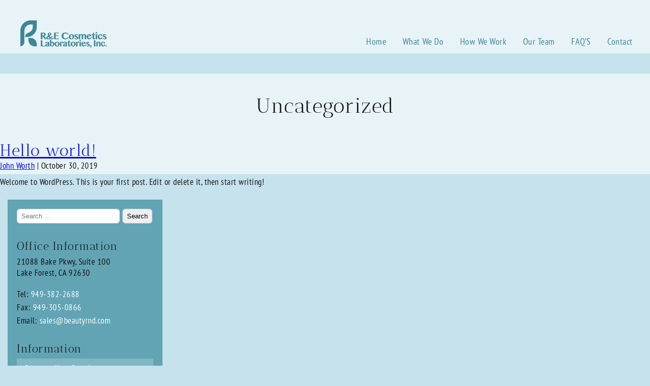

--- FILE ---
content_type: text/html; charset=UTF-8
request_url: https://www.beautyrnd.com/category/uncategorized/
body_size: 7096
content:
<!DOCTYPE html>
<html lang="en-US">
<head>
<meta charset="UTF-8" />
<meta name="viewport" content="width=device-width" />
<title>Uncategorized | R&amp;E Cosmetics Laboratories, Inc.</title>
<link rel='dns-prefetch' href='//s.w.org' />
<link rel="alternate" type="application/rss+xml" title="R&amp;E Cosmetics Laboratories, Inc. &raquo; Feed" href="https://www.beautyrnd.com/feed/" />
<link rel="alternate" type="application/rss+xml" title="R&amp;E Cosmetics Laboratories, Inc. &raquo; Comments Feed" href="https://www.beautyrnd.com/comments/feed/" />
<link rel="alternate" type="application/rss+xml" title="R&amp;E Cosmetics Laboratories, Inc. &raquo; Uncategorized Category Feed" href="https://www.beautyrnd.com/category/uncategorized/feed/" />
		<script type="text/javascript">
			window._wpemojiSettings = {"baseUrl":"https:\/\/s.w.org\/images\/core\/emoji\/13.0.0\/72x72\/","ext":".png","svgUrl":"https:\/\/s.w.org\/images\/core\/emoji\/13.0.0\/svg\/","svgExt":".svg","source":{"concatemoji":"https:\/\/www.beautyrnd.com\/wp-includes\/js\/wp-emoji-release.min.js?ver=5.5.17"}};
			!function(e,a,t){var n,r,o,i=a.createElement("canvas"),p=i.getContext&&i.getContext("2d");function s(e,t){var a=String.fromCharCode;p.clearRect(0,0,i.width,i.height),p.fillText(a.apply(this,e),0,0);e=i.toDataURL();return p.clearRect(0,0,i.width,i.height),p.fillText(a.apply(this,t),0,0),e===i.toDataURL()}function c(e){var t=a.createElement("script");t.src=e,t.defer=t.type="text/javascript",a.getElementsByTagName("head")[0].appendChild(t)}for(o=Array("flag","emoji"),t.supports={everything:!0,everythingExceptFlag:!0},r=0;r<o.length;r++)t.supports[o[r]]=function(e){if(!p||!p.fillText)return!1;switch(p.textBaseline="top",p.font="600 32px Arial",e){case"flag":return s([127987,65039,8205,9895,65039],[127987,65039,8203,9895,65039])?!1:!s([55356,56826,55356,56819],[55356,56826,8203,55356,56819])&&!s([55356,57332,56128,56423,56128,56418,56128,56421,56128,56430,56128,56423,56128,56447],[55356,57332,8203,56128,56423,8203,56128,56418,8203,56128,56421,8203,56128,56430,8203,56128,56423,8203,56128,56447]);case"emoji":return!s([55357,56424,8205,55356,57212],[55357,56424,8203,55356,57212])}return!1}(o[r]),t.supports.everything=t.supports.everything&&t.supports[o[r]],"flag"!==o[r]&&(t.supports.everythingExceptFlag=t.supports.everythingExceptFlag&&t.supports[o[r]]);t.supports.everythingExceptFlag=t.supports.everythingExceptFlag&&!t.supports.flag,t.DOMReady=!1,t.readyCallback=function(){t.DOMReady=!0},t.supports.everything||(n=function(){t.readyCallback()},a.addEventListener?(a.addEventListener("DOMContentLoaded",n,!1),e.addEventListener("load",n,!1)):(e.attachEvent("onload",n),a.attachEvent("onreadystatechange",function(){"complete"===a.readyState&&t.readyCallback()})),(n=t.source||{}).concatemoji?c(n.concatemoji):n.wpemoji&&n.twemoji&&(c(n.twemoji),c(n.wpemoji)))}(window,document,window._wpemojiSettings);
		</script>
		<style type="text/css">
img.wp-smiley,
img.emoji {
	display: inline !important;
	border: none !important;
	box-shadow: none !important;
	height: 1em !important;
	width: 1em !important;
	margin: 0 .07em !important;
	vertical-align: -0.1em !important;
	background: none !important;
	padding: 0 !important;
}
</style>
	<link rel='stylesheet' id='wp-block-library-css'  href='https://www.beautyrnd.com/wp-includes/css/dist/block-library/style.min.css?ver=5.5.17' type='text/css' media='all' />
<link rel='stylesheet' id='wp-block-library-theme-css'  href='https://www.beautyrnd.com/wp-includes/css/dist/block-library/theme.min.css?ver=5.5.17' type='text/css' media='all' />
<link rel='stylesheet' id='nk-awb-css'  href='https://www.beautyrnd.com/wp-content/plugins/advanced-backgrounds/assets/awb/awb.min.css?ver=1.6.7' type='text/css' media='all' />
<link rel='stylesheet' id='coblocks-frontend-css'  href='https://www.beautyrnd.com/wp-content/plugins/coblocks/dist/coblocks-style.css?ver=2cece9441114c7bcb1740c4a04dee09b' type='text/css' media='all' />
<link rel='stylesheet' id='bwg_fonts-css'  href='https://www.beautyrnd.com/wp-content/plugins/photo-gallery/css/bwg-fonts/fonts.css?ver=0.0.1' type='text/css' media='all' />
<link rel='stylesheet' id='sumoselect-css'  href='https://www.beautyrnd.com/wp-content/plugins/photo-gallery/css/sumoselect.min.css?ver=3.0.3' type='text/css' media='all' />
<link rel='stylesheet' id='mCustomScrollbar-css'  href='https://www.beautyrnd.com/wp-content/plugins/photo-gallery/css/jquery.mCustomScrollbar.min.css?ver=1.5.59' type='text/css' media='all' />
<link rel='stylesheet' id='bwg_frontend-css'  href='https://www.beautyrnd.com/wp-content/plugins/photo-gallery/css/styles.min.css?ver=1.5.59' type='text/css' media='all' />
<link rel='stylesheet' id='parent-style-css'  href='https://www.beautyrnd.com/wp-content/themes/blankslate/style.css?ver=5.5.17' type='text/css' media='all' />
<link rel='stylesheet' id='bs_font_style-css'  href='https://www.beautyrnd.com/wp-content/themes/blankslate-child/fonts.css?ver=5.5.17' type='text/css' media='all' />
<link rel='stylesheet' id='blankslate-style-css'  href='https://www.beautyrnd.com/wp-content/themes/blankslate-child/style.css?ver=5.5.17' type='text/css' media='all' />
<script type='text/javascript' src='https://www.beautyrnd.com/wp-includes/js/jquery/jquery.js?ver=1.12.4-wp' id='jquery-core-js'></script>
<script type='text/javascript' src='https://www.beautyrnd.com/wp-content/plugins/photo-gallery/js/jquery.lazy.min.js?ver=1.5.59' id='bwg_lazyload-js'></script>
<script type='text/javascript' src='https://www.beautyrnd.com/wp-content/plugins/photo-gallery/js/jquery.sumoselect.min.js?ver=3.0.3' id='sumoselect-js'></script>
<script type='text/javascript' src='https://www.beautyrnd.com/wp-content/plugins/photo-gallery/js/jquery.mobile.min.js?ver=1.3.2' id='jquery-mobile-js'></script>
<script type='text/javascript' src='https://www.beautyrnd.com/wp-content/plugins/photo-gallery/js/jquery.mCustomScrollbar.concat.min.js?ver=1.5.59' id='mCustomScrollbar-js'></script>
<script type='text/javascript' src='https://www.beautyrnd.com/wp-content/plugins/photo-gallery/js/jquery.fullscreen-0.4.1.min.js?ver=0.4.1' id='jquery-fullscreen-js'></script>
<script type='text/javascript' id='bwg_frontend-js-extra'>
/* <![CDATA[ */
var bwg_objectsL10n = {"bwg_field_required":"field is required.","bwg_mail_validation":"This is not a valid email address.","bwg_search_result":"There are no images matching your search.","bwg_select_tag":"Select Tag","bwg_order_by":"Order By","bwg_search":"Search","bwg_show_ecommerce":"Show Ecommerce","bwg_hide_ecommerce":"Hide Ecommerce","bwg_show_comments":"Show Comments","bwg_hide_comments":"Hide Comments","bwg_restore":"Restore","bwg_maximize":"Maximize","bwg_fullscreen":"Fullscreen","bwg_exit_fullscreen":"Exit Fullscreen","bwg_search_tag":"SEARCH...","bwg_tag_no_match":"No tags found","bwg_all_tags_selected":"All tags selected","bwg_tags_selected":"tags selected","play":"Play","pause":"Pause","is_pro":"","bwg_play":"Play","bwg_pause":"Pause","bwg_hide_info":"Hide info","bwg_show_info":"Show info","bwg_hide_rating":"Hide rating","bwg_show_rating":"Show rating","ok":"Ok","cancel":"Cancel","select_all":"Select all","lazy_load":"1","lazy_loader":"https:\/\/www.beautyrnd.com\/wp-content\/plugins\/photo-gallery\/images\/ajax_loader.png","front_ajax":"0"};
/* ]]> */
</script>
<script type='text/javascript' src='https://www.beautyrnd.com/wp-content/plugins/photo-gallery/js/scripts.min.js?ver=1.5.59' id='bwg_frontend-js'></script>
<link rel="https://api.w.org/" href="https://www.beautyrnd.com/wp-json/" /><link rel="alternate" type="application/json" href="https://www.beautyrnd.com/wp-json/wp/v2/categories/1" /><link rel="EditURI" type="application/rsd+xml" title="RSD" href="https://www.beautyrnd.com/xmlrpc.php?rsd" />
<link rel="wlwmanifest" type="application/wlwmanifest+xml" href="https://www.beautyrnd.com/wp-includes/wlwmanifest.xml" /> 
<meta name="generator" content="WordPress 5.5.17" />
</head>
<body class="archive category category-uncategorized category-1">
<div id="wrapper" class="hfeed">
<header id="header" class="clearfix">
  <div class="container">
    <div class="inner">
      <div id="branding">
        <div id="site-logo" class="span four">
                      <div class="header-wgt header-logo">
              <li id="media_image-2" class="widget widget_media_image"><a href="/"><img width="170" height="54" src="https://www.beautyrnd.com/wp-content/uploads/2019/12/rne-logo-orig4.png" class="image wp-image-367  attachment-full size-full" alt="" loading="lazy" style="max-width: 100%; height: auto;" /></a></li>            </div>
                    <div id="site-description">
            We Are Natural Cosmeceuticals          </div>
        </div>
  <!--
        <div id="site-title">
                    <a href="" title="" rel="home"></a>
                  </div>
  -->
      </div>
    </div>
  </div>
  <nav id="menu">
    <div class="container">
      <div class="inner">
        <div class="menu-main-menu-container"><ul id="menu-main-menu" class="menu"><li id="menu-item-27" class="menu-item menu-item-type-post_type menu-item-object-page menu-item-home menu-item-27"><a href="https://www.beautyrnd.com/">Home</a></li>
<li id="menu-item-29" class="menu-item menu-item-type-post_type menu-item-object-page menu-item-29"><a href="https://www.beautyrnd.com/what-we-do/">What We Do</a></li>
<li id="menu-item-30" class="menu-item menu-item-type-post_type menu-item-object-page menu-item-30"><a href="https://www.beautyrnd.com/how-we-work/">How We Work</a></li>
<li id="menu-item-31" class="menu-item menu-item-type-post_type menu-item-object-page menu-item-31"><a href="https://www.beautyrnd.com/our-team/">Our Team</a></li>
<li id="menu-item-32" class="menu-item menu-item-type-post_type menu-item-object-page menu-item-32"><a href="https://www.beautyrnd.com/faqs/">FAQ&#8217;S</a></li>
<li id="menu-item-33" class="menu-item menu-item-type-post_type menu-item-object-page menu-item-33"><a href="https://www.beautyrnd.com/contact/">Contact</a></li>
</ul></div>      </div>
    </div>
  </nav>
  
  <div id="mbl-trigger">&nbsp;</div>
  <nav id="mbl-menu">
    <div class="menu-main-menu-container"><ul id="menu-main-menu-1" class="menu"><li class="menu-item menu-item-type-post_type menu-item-object-page menu-item-home menu-item-27"><a href="https://www.beautyrnd.com/">Home</a></li>
<li class="menu-item menu-item-type-post_type menu-item-object-page menu-item-29"><a href="https://www.beautyrnd.com/what-we-do/">What We Do</a></li>
<li class="menu-item menu-item-type-post_type menu-item-object-page menu-item-30"><a href="https://www.beautyrnd.com/how-we-work/">How We Work</a></li>
<li class="menu-item menu-item-type-post_type menu-item-object-page menu-item-31"><a href="https://www.beautyrnd.com/our-team/">Our Team</a></li>
<li class="menu-item menu-item-type-post_type menu-item-object-page menu-item-32"><a href="https://www.beautyrnd.com/faqs/">FAQ&#8217;S</a></li>
<li class="menu-item menu-item-type-post_type menu-item-object-page menu-item-33"><a href="https://www.beautyrnd.com/contact/">Contact</a></li>
</ul></div>  </nav>
</header>

<div id="page-wrapper" class="clearfix">
<main id="content">
<header class="header">
<h1 class="entry-title">Uncategorized</h1>
<div class="archive-meta"></div>
</header>
<article id="post-1" class="post-1 post type-post status-publish format-standard hentry category-uncategorized">
<header>
<h2 class="entry-title"><a href="https://www.beautyrnd.com/hello-world/" title="Hello world!" rel="bookmark">Hello world!</a>
</h2> <div class="entry-meta">
<span class="author vcard"><a href="https://www.beautyrnd.com/author/jal-admf1nl_ste/" title="Posts by John Worth" rel="author">John Worth</a></span>
<span class="meta-sep"> | </span>
<span class="entry-date">October 30, 2019</span>
</div></header>
<div class="entry-summary">
<p>Welcome to WordPress. This is your first post. Edit or delete it, then start writing!</p>
</div></article></main>
<aside id="sidebar" class="lsb">
<div class="aside-inner">
<div id="primary" class="widget-area">
<ul class="xoxo">
<li id="search-2" class="widget-container widget_search"><form role="search" method="get" class="search-form" action="https://www.beautyrnd.com/">
				<label>
					<span class="screen-reader-text">Search for:</span>
					<input type="search" class="search-field" placeholder="Search &hellip;" value="" name="s" />
				</label>
				<input type="submit" class="search-submit" value="Search" />
			</form></li><li id="custom_html-4" class="widget_text widget-container widget_custom_html"><h3 class="widget-title">Office Information</h3><div class="textwidget custom-html-widget"><div class="sb-contact">
	<div class="contact-info">
		21088 Bake Pkwy, Suite 100<br />Lake Forest, CA 92630
	</div>
	<div class="phone-info">
	<p>
		Tel: <a href="tel:949-382-2688">949-382-2688</a>
	</p>
	<p>
		Fax: <a href="tel:949-305-0866">949-305-0866</a>
	</p>
	<p>
		Email: <a href="mailto:sales@beautyrnd.com">sales@beautyrnd.com</a>
	</p>
	</div>
</div></div></li><li id="nav_menu-2" class="widget-container widget_nav_menu"><h3 class="widget-title">Information</h3><div class="menu-sidebar-menu-container"><ul id="menu-sidebar-menu" class="menu"><li id="menu-item-252" class="menu-item menu-item-type-post_type menu-item-object-page menu-item-252"><a href="https://www.beautyrnd.com/discover-your-brand/">Discover Your Brand</a></li>
<li id="menu-item-100" class="menu-item menu-item-type-post_type menu-item-object-page menu-item-100"><a href="https://www.beautyrnd.com/faqs/">Read our FAQ&#8217;S</a></li>
<li id="menu-item-99" class="menu-item menu-item-type-post_type menu-item-object-page menu-item-99"><a href="https://www.beautyrnd.com/contact/">Contact Us</a></li>
</ul></div></li><li id="bwp_gallery-2" class="widget-container bwp_gallery"><h3 class="widget-title">Laboratory</h3><style id="bwg-style-0">    #bwg_container1_0 #bwg_container2_0 .bwg-container-0.bwg-standard-thumbnails {
      width: 904px;
              justify-content: center;
        margin:0 auto !important;
              background-color: rgba(255, 255, 255, 0.00);
            padding-left: 4px;
      padding-top: 4px;
      max-width: 100%;
            }
        #bwg_container1_0 #bwg_container2_0 .bwg-container-0.bwg-standard-thumbnails .bwg-item {
      justify-content: flex-start;
      max-width: 100px;
          }
    #bwg_container1_0 #bwg_container2_0 .bwg-container-0.bwg-standard-thumbnails .bwg-item > a {
       margin-right: 4px;
       margin-bottom: 4px;
    }
    #bwg_container1_0 #bwg_container2_0 .bwg-container-0.bwg-standard-thumbnails .bwg-item0 {
      padding: 0px;
            background-color:rgba(0,0,0, 0.30);
      border: 0px none #CCCCCC;
      opacity: 1.00;
      border-radius: 0;
      box-shadow: ;
    }
    #bwg_container1_0 #bwg_container2_0 .bwg-container-0.bwg-standard-thumbnails .bwg-item1 img {
      max-height: none;
      max-width: none;
      padding: 0 !important;
    }
         @media only screen and (min-width: 480px) {
		#bwg_container1_0 #bwg_container2_0 .bwg-container-0.bwg-standard-thumbnails .bwg-item1 img {
			-webkit-transition: all .3s; transition: all .3s;		}
		#bwg_container1_0 #bwg_container2_0 .bwg-container-0.bwg-standard-thumbnails .bwg-item1 img:hover {
			-ms-transform: scale(1.08);
			-webkit-transform: scale(1.08);
			transform: scale(1.08);
		}
				.bwg-standard-thumbnails .bwg-zoom-effect .bwg-zoom-effect-overlay {
						background-color:rgba(0,0,0, 0.3);
		}
		.bwg-standard-thumbnails .bwg-zoom-effect:hover img {
			-ms-transform: scale(1.08);
			-webkit-transform: scale(1.08);
			transform: scale(1.08);
		}
		      }
	    #bwg_container1_0 #bwg_container2_0 .bwg-container-0.bwg-standard-thumbnails .bwg-item1 {
      padding-top: 100%;
    }
        #bwg_container1_0 #bwg_container2_0 .bwg-container-0.bwg-standard-thumbnails .bwg-title1 {
      position: absolute;
      top: 0;
      z-index: 100;
      width: 100%;
      height: 100%;
      display: flex;
      justify-content: center;
      align-content: center;
      flex-direction: column;
      opacity: 0;
    }
	      #bwg_container1_0 #bwg_container2_0 .bwg-container-0.bwg-standard-thumbnails .bwg-title2,
    #bwg_container1_0 #bwg_container2_0 .bwg-container-0.bwg-standard-thumbnails .bwg-ecommerce2 {
      color: #FFFFFF;
      font-family: Ubuntu;
      font-size: 16px;
      font-weight: bold;
      padding: 2px;
      text-shadow: ;
      max-height: 100%;
    }
    #bwg_container1_0 #bwg_container2_0 .bwg-container-0.bwg-standard-thumbnails .bwg-thumb-description span {
    color: #323A45;
    font-family: Ubuntu;
    font-size: 12px;
    max-height: 100%;
    word-wrap: break-word;
    }
    #bwg_container1_0 #bwg_container2_0 .bwg-container-0.bwg-standard-thumbnails .bwg-play-icon2 {
      font-size: 32px;
    }
    #bwg_container1_0 #bwg_container2_0 .bwg-container-0.bwg-standard-thumbnails .bwg-ecommerce2 {
      font-size: 19.2px;
      color: #323A45;
    }
    </style>    <div id="bwg_container1_0"
         class="bwg_container bwg_thumbnail bwg_thumbnails"
         data-right-click-protection="1"
         data-bwg="0"
         data-current-url="https://www.beautyrnd.com/category/uncategorized/"
         data-lightbox-url="https://www.beautyrnd.com/wp-admin/admin-ajax.php?action=GalleryBox&current_view=0&gallery_id=1&tag=0&theme_id=1&shortcode_id=0&sort_by=casual&order_by=ASC&current_url=https%3A%2F%2Fwww.beautyrnd.com%2Fcategory%2Funcategorized%2F"
         data-gallery-id="1"
         data-popup-width="800"
         data-popup-height="500"
         data-buttons-position="bottom">
      <div id="bwg_container2_0">
             <div id="ajax_loading_0" class="bwg_loading_div_1">
      <div class="bwg_loading_div_2">
        <div class="bwg_loading_div_3">
          <div id="loading_div_0" class="bwg_spider_ajax_loading">
          </div>
        </div>
      </div>
    </div>
            <form id="gal_front_form_0"
              class="bwg-hidden"
              method="post"
              action="#"
              data-current="0"
              data-shortcode-id="0"
              data-gallery-type="thumbnails"
              data-gallery-id="1"
              data-tag="0"
              data-album-id="0"
              data-theme-id="1"
              data-ajax-url="https://www.beautyrnd.com/wp-admin/admin-ajax.php?action=bwg_frontend_data">
          <div id="bwg_container3_0" class="bwg-background bwg-background-0">
                <div data-max-count="9"
         data-thumbnail-width="100"
         data-bwg="0"
         data-gallery-id="1"
         data-lightbox-url="https://www.beautyrnd.com/wp-admin/admin-ajax.php?action=GalleryBox&current_view=0&gallery_id=1&tag=0&theme_id=1&shortcode_id=0&sort_by=casual&order_by=ASC&current_url=https%3A%2F%2Fwww.beautyrnd.com%2Fcategory%2Funcategorized%2F"
         id="bwg_thumbnails_0"
         class="bwg-container-0 bwg-thumbnails bwg-standard-thumbnails bwg-container bwg-border-box">
            <div class="bwg-item">
        <a class="bwg-a bwg_lightbox"  data-image-id="33" href="https://www.beautyrnd.com/wp-content/uploads/photo-gallery/v18a0418.jpg?bwg=1575781528">
                <div class="bwg-item0  lazy_loader ">
          <div class="bwg-item1 bwg-zoom-effect">
            <div class="bwg-item2">
              <img class="skip-lazy bwg_standart_thumb_img_0  bwg_lazyload "
                   data-id="33"
                   data-width="600"
                   data-height="400"
                   data-original="https://www.beautyrnd.com/wp-content/uploads/photo-gallery/thumb/v18a0418.jpg?bwg=1575781528"
                   src="https://www.beautyrnd.com/wp-content/plugins/photo-gallery/images/lazy_placeholder.gif"
                   alt="v18a0418" />
            </div>
            <div class="bwg-zoom-effect-overlay">
              <div class="bwg-title1"><div class="bwg-title2">v18a0418</div></div>                                        </div>
          </div>
        </div>
                                </a>
      </div>
            <div class="bwg-item">
        <a class="bwg-a bwg_lightbox"  data-image-id="38" href="https://www.beautyrnd.com/wp-content/uploads/photo-gallery/v18a0406.jpg?bwg=1575781528">
                <div class="bwg-item0  lazy_loader ">
          <div class="bwg-item1 bwg-zoom-effect">
            <div class="bwg-item2">
              <img class="skip-lazy bwg_standart_thumb_img_0  bwg_lazyload "
                   data-id="38"
                   data-width="600"
                   data-height="400"
                   data-original="https://www.beautyrnd.com/wp-content/uploads/photo-gallery/thumb/v18a0406.jpg?bwg=1575781528"
                   src="https://www.beautyrnd.com/wp-content/plugins/photo-gallery/images/lazy_placeholder.gif"
                   alt="v18a0406" />
            </div>
            <div class="bwg-zoom-effect-overlay">
              <div class="bwg-title1"><div class="bwg-title2">v18a0406</div></div>                                        </div>
          </div>
        </div>
                                </a>
      </div>
            <div class="bwg-item">
        <a class="bwg-a bwg_lightbox"  data-image-id="28" href="https://www.beautyrnd.com/wp-content/uploads/photo-gallery/2.png?bwg=1575781528">
                <div class="bwg-item0  lazy_loader ">
          <div class="bwg-item1 bwg-zoom-effect">
            <div class="bwg-item2">
              <img class="skip-lazy bwg_standart_thumb_img_0  bwg_lazyload "
                   data-id="28"
                   data-width="412"
                   data-height="400"
                   data-original="https://www.beautyrnd.com/wp-content/uploads/photo-gallery/thumb/2.png?bwg=1575781528"
                   src="https://www.beautyrnd.com/wp-content/plugins/photo-gallery/images/lazy_placeholder.gif"
                   alt="2" />
            </div>
            <div class="bwg-zoom-effect-overlay">
              <div class="bwg-title1"><div class="bwg-title2">2</div></div>                                        </div>
          </div>
        </div>
                                </a>
      </div>
            <div class="bwg-item">
        <a class="bwg-a bwg_lightbox"  data-image-id="36" href="https://www.beautyrnd.com/wp-content/uploads/photo-gallery/v18a0415.jpg?bwg=1575781528">
                <div class="bwg-item0  lazy_loader ">
          <div class="bwg-item1 bwg-zoom-effect">
            <div class="bwg-item2">
              <img class="skip-lazy bwg_standart_thumb_img_0  bwg_lazyload "
                   data-id="36"
                   data-width="600"
                   data-height="400"
                   data-original="https://www.beautyrnd.com/wp-content/uploads/photo-gallery/thumb/v18a0415.jpg?bwg=1575781528"
                   src="https://www.beautyrnd.com/wp-content/plugins/photo-gallery/images/lazy_placeholder.gif"
                   alt="v18a0415" />
            </div>
            <div class="bwg-zoom-effect-overlay">
              <div class="bwg-title1"><div class="bwg-title2">v18a0415</div></div>                                        </div>
          </div>
        </div>
                                </a>
      </div>
            <div class="bwg-item">
        <a class="bwg-a bwg_lightbox"  data-image-id="44" href="https://www.beautyrnd.com/wp-content/uploads/photo-gallery/img_5534.jpg?bwg=1575781528">
                <div class="bwg-item0  lazy_loader ">
          <div class="bwg-item1 bwg-zoom-effect">
            <div class="bwg-item2">
              <img class="skip-lazy bwg_standart_thumb_img_0  bwg_lazyload "
                   data-id="44"
                   data-width="533"
                   data-height="400"
                   data-original="https://www.beautyrnd.com/wp-content/uploads/photo-gallery/thumb/img_5534.jpg?bwg=1575781528"
                   src="https://www.beautyrnd.com/wp-content/plugins/photo-gallery/images/lazy_placeholder.gif"
                   alt="img 5534" />
            </div>
            <div class="bwg-zoom-effect-overlay">
              <div class="bwg-title1"><div class="bwg-title2">img 5534</div></div>                                        </div>
          </div>
        </div>
                                </a>
      </div>
            <div class="bwg-item">
        <a class="bwg-a bwg_lightbox"  data-image-id="45" href="https://www.beautyrnd.com/wp-content/uploads/photo-gallery/img_5533.jpg?bwg=1575781528">
                <div class="bwg-item0  lazy_loader ">
          <div class="bwg-item1 bwg-zoom-effect">
            <div class="bwg-item2">
              <img class="skip-lazy bwg_standart_thumb_img_0  bwg_lazyload "
                   data-id="45"
                   data-width="533"
                   data-height="400"
                   data-original="https://www.beautyrnd.com/wp-content/uploads/photo-gallery/thumb/img_5533.jpg?bwg=1575781528"
                   src="https://www.beautyrnd.com/wp-content/plugins/photo-gallery/images/lazy_placeholder.gif"
                   alt="img 5533" />
            </div>
            <div class="bwg-zoom-effect-overlay">
              <div class="bwg-title1"><div class="bwg-title2">img 5533</div></div>                                        </div>
          </div>
        </div>
                                </a>
      </div>
            <div class="bwg-item">
        <a class="bwg-a bwg_lightbox"  data-image-id="30" href="https://www.beautyrnd.com/wp-content/uploads/photo-gallery/20191120204344.png?bwg=1575781528">
                <div class="bwg-item0  lazy_loader ">
          <div class="bwg-item1 bwg-zoom-effect">
            <div class="bwg-item2">
              <img class="skip-lazy bwg_standart_thumb_img_0  bwg_lazyload "
                   data-id="30"
                   data-width="600"
                   data-height="336"
                   data-original="https://www.beautyrnd.com/wp-content/uploads/photo-gallery/thumb/20191120204344.png?bwg=1575781528"
                   src="https://www.beautyrnd.com/wp-content/plugins/photo-gallery/images/lazy_placeholder.gif"
                   alt="20191120204344" />
            </div>
            <div class="bwg-zoom-effect-overlay">
              <div class="bwg-title1"><div class="bwg-title2">20191120204344</div></div>                                        </div>
          </div>
        </div>
                                </a>
      </div>
            <div class="bwg-item">
        <a class="bwg-a bwg_lightbox"  data-image-id="41" href="https://www.beautyrnd.com/wp-content/uploads/photo-gallery/img_5538.jpg?bwg=1575781528">
                <div class="bwg-item0  lazy_loader ">
          <div class="bwg-item1 bwg-zoom-effect">
            <div class="bwg-item2">
              <img class="skip-lazy bwg_standart_thumb_img_0  bwg_lazyload "
                   data-id="41"
                   data-width="533"
                   data-height="400"
                   data-original="https://www.beautyrnd.com/wp-content/uploads/photo-gallery/thumb/img_5538.jpg?bwg=1575781528"
                   src="https://www.beautyrnd.com/wp-content/plugins/photo-gallery/images/lazy_placeholder.gif"
                   alt="img 5538" />
            </div>
            <div class="bwg-zoom-effect-overlay">
              <div class="bwg-title1"><div class="bwg-title2">img 5538</div></div>                                        </div>
          </div>
        </div>
                                </a>
      </div>
            <div class="bwg-item">
        <a class="bwg-a bwg_lightbox"  data-image-id="34" href="https://www.beautyrnd.com/wp-content/uploads/photo-gallery/001_073.jpg?bwg=1575781528">
                <div class="bwg-item0  lazy_loader ">
          <div class="bwg-item1 bwg-zoom-effect">
            <div class="bwg-item2">
              <img class="skip-lazy bwg_standart_thumb_img_0  bwg_lazyload "
                   data-id="34"
                   data-width="600"
                   data-height="400"
                   data-original="https://www.beautyrnd.com/wp-content/uploads/photo-gallery/thumb/001_073.jpg?bwg=1575781528"
                   src="https://www.beautyrnd.com/wp-content/plugins/photo-gallery/images/lazy_placeholder.gif"
                   alt="001 073" />
            </div>
            <div class="bwg-zoom-effect-overlay">
              <div class="bwg-title1"><div class="bwg-title2">001 073</div></div>                                        </div>
          </div>
        </div>
                                </a>
      </div>
          </div>
              </div>
        </form>
          <style>          #bwg_container1_0 #bwg_container2_0 #spider_popup_overlay_0 {
          background-color: #EEEEEE;
          opacity: 0.60;
          }
          </style>        <div id="bwg_spider_popup_loading_0" class="bwg_spider_popup_loading"></div>
        <div id="spider_popup_overlay_0" class="spider_popup_overlay" onclick="spider_destroypopup(1000)"></div>
        <input type="hidden" id="bwg_random_seed_0" value="1091385387">
                </div>
    </div>
    <script>
      jQuery(document).ready(function () {
        bwg_main_ready();
      });
    </script>
    </li></ul>
</div>
</div>
</aside></div>

<footer id="footer">

  <div id="footer-main">
    <div class="container">
      <div class="inner">
        <div class="span one-third">
        	<li id="media_image-3" class="widget widget_media_image"><img width="150" height="150" src="https://www.beautyrnd.com/wp-content/uploads/2019/11/RE-Badge-150x150.png" class="image wp-image-204  attachment-thumbnail size-thumbnail" alt="" loading="lazy" style="max-width: 100%; height: auto;" srcset="https://www.beautyrnd.com/wp-content/uploads/2019/11/RE-Badge-150x150.png 150w, https://www.beautyrnd.com/wp-content/uploads/2019/11/RE-Badge-300x300.png 300w, https://www.beautyrnd.com/wp-content/uploads/2019/11/RE-Badge.png 513w" sizes="(max-width: 150px) 100vw, 150px" /></li><li id="custom_html-2" class="widget_text widget widget_custom_html"><div class="textwidget custom-html-widget"><div class="footer-contact">
	<h3>
		Office Address
	</h3>
	<div class="contact-info">
		21088 Bake Pkwy, Suite 100<br />Lake Forest, CA 92630
	</div>
	<div class="phone-info">
	<p>
		Tel: <a href="tel:949-382-2688">949-382-2688</a>
	</p>
	<p>
		Fax: <a href="tel:949-305-0866">949-305-0866</a>
	</p>
	<p>
		Email: <a href="mailto:sales@beautyrnd.com">sales@beautyrnd.com</a>
	</p>
	</div>
</div></div></li>        </div>
        <div class="span one-third">
        	<li id="frm_show_form-2" class="widget widget_frm_show_form"><div class="frm_form_widget"><h3>Contact Us</h3><link rel='stylesheet' id='formidable-css'  href='https://www.beautyrnd.com/wp-content/plugins/formidable/css/formidableforms.css?ver=8182020' type='text/css' media='all' />
<div class="frm_forms  with_frm_style frm_style_formidable-style" id="frm_form_1_container" >
<form enctype="multipart/form-data" method="post" class="frm-show-form " id="form_contact-form"  >
<div class="frm_form_fields ">
<fieldset>
<legend class="frm_screen_reader">Contact Us</legend>

<div class="frm_fields_container">
<input type="hidden" name="frm_action" value="create" />
<input type="hidden" name="form_id" value="1" />
<input type="hidden" name="frm_hide_fields_1" id="frm_hide_fields_1" value="" />
<input type="hidden" name="form_key" value="contact-form" />
<input type="hidden" name="item_meta[0]" value="" />
<input type="hidden" id="frm_submit_entry_1" name="frm_submit_entry_1" value="ebf558d512" /><input type="hidden" name="_wp_http_referer" value="/category/uncategorized/" /><div id="frm_field_1_container" class="frm_form_field form-field  frm_required_field frm_top_container frm_first frm_half">
    <label for="field_qh4icy" id="field_qh4icy_label" class="frm_primary_label">Name
        <span class="frm_required">*</span>
    </label>
    <input type="text" id="field_qh4icy" name="item_meta[1]" value=""  data-reqmsg="This field cannot be blank." aria-required="true" data-invmsg="Name is invalid"   aria-describedby="frm_desc_field_qh4icy"/>
    <div class="frm_description" id="frm_desc_field_qh4icy">First</div>
    
</div>
<div id="frm_field_2_container" class="frm_form_field form-field  frm_required_field frm_hidden_container frm_half">
    <label for="field_ocfup1" id="field_ocfup1_label" class="frm_primary_label">Last
        <span class="frm_required">*</span>
    </label>
    <input type="text" id="field_ocfup1" name="item_meta[2]" value=""  data-reqmsg="This field cannot be blank." aria-required="true" data-invmsg="Last is invalid"   aria-describedby="frm_desc_field_ocfup1"/>
    <div class="frm_description" id="frm_desc_field_ocfup1">Last</div>
    
</div>
<div id="frm_field_3_container" class="frm_form_field form-field  frm_required_field frm_top_container frm_full">
    <label for="field_29yf4d" id="field_29yf4d_label" class="frm_primary_label">Email
        <span class="frm_required">*</span>
    </label>
    <input type="email" id="field_29yf4d" name="item_meta[3]" value=""  data-reqmsg="This field cannot be blank." aria-required="true" data-invmsg="Please enter a valid email address"  />
    
    
</div>
<div id="frm_field_4_container" class="frm_form_field form-field  frm_required_field frm_top_container frm_full">
    <label for="field_e6lis6" id="field_e6lis6_label" class="frm_primary_label">Subject
        <span class="frm_required">*</span>
    </label>
    <input type="text" id="field_e6lis6" name="item_meta[4]" value=""  data-reqmsg="This field cannot be blank." aria-required="true" data-invmsg="Subject is invalid"  />
    
    
</div>
<div id="frm_field_5_container" class="frm_form_field form-field  frm_required_field frm_top_container frm_full">
    <label for="field_9jv0r1" id="field_9jv0r1_label" class="frm_primary_label">Message
        <span class="frm_required">*</span>
    </label>
    <textarea name="item_meta[5]" id="field_9jv0r1" rows="5"  data-reqmsg="This field cannot be blank." aria-required="true" data-invmsg="Message is invalid"  ></textarea>
    
    
</div>
<div id="frm_field_22_container" class="frm_form_field form-field  frm_none_container">
    <label for="g-recaptcha-response" id="field_m2ffd_label" class="frm_primary_label">reCAPTCHA
        <span class="frm_required"></span>
    </label>
    <div id="field_m2ffd" class="frm-g-recaptcha" data-sitekey="6LcVss0UAAAAAEnIGvvUdbzYUnndgEnXtUv8pN7Q" data-size="normal" data-theme="light"></div>
    
    
</div>
<input type="hidden" name="item_key" value="" />
	<div class="frm_submit">

<button class="frm_button_submit" type="submit"  >Send Contact</button>

</div><div class="frm_verify" aria-hidden="true">
	<label for="frm_verify_1">
		If you are human, leave this field blank.	</label>
	<input type="text" class="frm_verify" id="frm_verify_1" name="frm_verify" value=""  />
</div>
</div>
</fieldset>
</div>
</form>
</div>
</div></li>        </div>
        <div class="span one-third">
        	<li id="custom_html-3" class="widget_text widget widget_custom_html"><h3>Discover R&#038;E Cosmetics Laboratories</h3><div class="textwidget custom-html-widget">We are a globally recognized manufacturer of private label skincare &amp; color cosmetics. With over 20 years of experience in developing natural and organic cosmetics, we are able to provide the custom formulation of scientifically-proven, naturally-effective personal care products.</div></li><li id="custom_html-5" class="widget_text widget widget_custom_html"><div class="textwidget custom-html-widget"><div class="brochure-btn">
	<a href="/wp-content/uploads/2019/12/RnE-Labs-Brocure-111019.pdf" target="_blank" rel="noopener noreferrer">
	<button>
		Download Our Brochure
	</button>
	</a>
</div></div></li>        </div>
      </div>
    </div>
  </div>

  <div id="footer-cpy">
    <div class="container">
      <div class="inner">
        <div id="copyright">
        <sup>&copy;</sup> 2025 R&amp;E Cosmetics Laboratories, Inc.        </div>
      </div>
    </div>
  </div>

</footer>

</div>
<script>
jQuery(document).ready(function ($) {
var deviceAgent = navigator.userAgent.toLowerCase();
if (deviceAgent.match(/(iphone|ipod|ipad)/)) {
$("html").addClass("ios");
$("html").addClass("mobile");
}
if (navigator.userAgent.search("MSIE") >= 0) {
$("html").addClass("ie");
}
else if (navigator.userAgent.search("Chrome") >= 0) {
$("html").addClass("chrome");
}
else if (navigator.userAgent.search("Firefox") >= 0) {
$("html").addClass("firefox");
}
else if (navigator.userAgent.search("Safari") >= 0 && navigator.userAgent.search("Chrome") < 0) {
$("html").addClass("safari");
}
else if (navigator.userAgent.search("Opera") >= 0) {
$("html").addClass("opera");
}
});
</script>
<script type='text/javascript' src='https://www.beautyrnd.com/wp-content/plugins/advanced-backgrounds/assets/vendor/jarallax/jarallax.min.js?ver=1.12.2' id='jarallax-js'></script>
<script type='text/javascript' src='https://www.beautyrnd.com/wp-content/plugins/advanced-backgrounds/assets/vendor/jarallax/jarallax-video.min.js?ver=1.12.2' id='jarallax-video-js'></script>
<script type='text/javascript' src='https://www.beautyrnd.com/wp-content/plugins/advanced-backgrounds/assets/vendor/object-fit-images/ofi.min.js?ver=3.2.4' id='object-fit-images-js'></script>
<script type='text/javascript' id='nk-awb-js-extra'>
/* <![CDATA[ */
var AWBData = {"settings":{"disable_parallax":["ie"],"disable_video":[],"full_width_fallback":true}};
/* ]]> */
</script>
<script type='text/javascript' src='https://www.beautyrnd.com/wp-content/plugins/advanced-backgrounds/assets/awb/awb.min.js?ver=1.6.7' id='nk-awb-js'></script>
<script type='text/javascript' src='https://www.beautyrnd.com/wp-content/themes/blankslate-child/js/jwcustom.js' id='jwcustom_js-js'></script>
<script type='text/javascript' src='https://www.beautyrnd.com/wp-content/themes/blankslate-child/js/parallax-background.min.js' id='parallax_bg-js'></script>
<script type='text/javascript' src='https://www.beautyrnd.com/wp-content/themes/blankslate-child/js/isotope.pkgd.min.js' id='isotope-js'></script>
<script type='text/javascript' src='https://www.beautyrnd.com/wp-includes/js/wp-embed.min.js?ver=5.5.17' id='wp-embed-js'></script>
<script type='text/javascript' id='formidable-js-extra'>
/* <![CDATA[ */
var frm_js = {"ajax_url":"https:\/\/www.beautyrnd.com\/wp-admin\/admin-ajax.php","images_url":"https:\/\/www.beautyrnd.com\/wp-content\/plugins\/formidable\/images","loading":"Loading\u2026","remove":"Remove","offset":"4","nonce":"958970ee58","id":"ID","no_results":"No results match","file_spam":"That file looks like Spam.","calc_error":"There is an error in the calculation in the field with key","empty_fields":"Please complete the preceding required fields before uploading a file."};
/* ]]> */
</script>
<script type='text/javascript' src='https://www.beautyrnd.com/wp-content/plugins/formidable/js/frm.min.js?ver=4.06.03' id='formidable-js'></script>
<script type='text/javascript' defer="defer" async="async" src='https://www.google.com/recaptcha/api.js?onload=frmRecaptcha&#038;render=explicit&#038;ver=3' id='recaptcha-api-js'></script>
</body>
</html>  


--- FILE ---
content_type: text/css
request_url: https://www.beautyrnd.com/wp-content/themes/blankslate-child/fonts.css?ver=5.5.17
body_size: 121
content:
/*Custom Fonts*/
/*ANTIC*/
@font-face {
  font-family: 'Antic';
  src: url('fonts/antic/AnticDidone-Regular.eot'); /* IE9 Compat Modes */
  src: url('fonts/antic/AnticDidone-Regular.otf')  format('opentype')
}
@font-face {
  font-family: 'Antic Sans';
  src: url('fonts/antic/AnticSans-Regular.eot'); /* IE9 Compat Modes */
  src: url('fonts/antic/AnticSans-Regular.otf')  format('opentype')
}
@font-face {
  font-family: 'Antic Slab';
  src: url('fonts/antic/AnticSlab-Regular.eot'); /* IE9 Compat Modes */
  src: url('fonts/antic/AnticSlab-Regular.otf')  format('opentype')
}
/*PT SANS*/
@font-face {
  font-family: 'PTSans';
  src: url('fonts/PTSans/PT-Regular.eot'); /* IE9 Compat Modes */
  src: url('fonts/PTSans/PT-Regular.ttf')  format('truetype')
}
@font-face {
  font-family: 'PTSans';
  src: url('fonts/PTSans/PT-RegularBold.eot'); /* IE9 Compat Modes */
  src: url('fonts/PTSans/PT-RegularBold.ttf')  format('truetype')
	font-weight: bold;
}
@font-face {
  font-family: 'PTSans Light';
  src: url('fonts/PTSans/PT-Light.eot'); /* IE9 Compat Modes */
  src: url('fonts/PTSans/PT-Light.ttf')  format('truetype')
}
@font-face {
  font-family: 'PTSans Light';
  src: url('fonts/PTSans/PT-LightItalic.eot'); /* IE9 Compat Modes */
  src: url('fonts/PTSans/PT-LightItalic.ttf')  format('truetype')
	font-style: oblique;
}
@font-face {
  font-family: 'PTSans Narrow';
  src: url('fonts/PTSans/PT-Narrow.eot'); /* IE9 Compat Modes */
  src: url('fonts/PTSans/PT-Narrow.ttf')  format('truetype')
}
/*CAPSUULA*/
@font-face {
  font-family: 'Capsuula';
  src: url('fonts/capsuula/Capsuula.eot'); /* IE9 Compat Modes */
  src: url('fonts/capsuula/Capsuula.ttf')  format('truetype')
}

--- FILE ---
content_type: text/css
request_url: https://www.beautyrnd.com/wp-content/themes/blankslate-child/style.css?ver=5.5.17
body_size: 4024
content:
/* 
Theme Name:		 BlankSlate Child
Theme URI:		 http://childtheme-generator.com/
Description:	 BlankSlate Child is a child theme of BlankSlate, created by ChildTheme-Generator.com
Author:			 John Worth
Author URI:		 http://childtheme-generator.com/
Template:		 blankslate
Version:		 1.0.0
Text Domain:	 blankslate-child
*/

/*------------------------------------*\
    GLOBAL
\*------------------------------------*/
body {
	background: rgba(68, 162, 195, .3);
	background-size: cover;
	font-family: 'PTSans Narrow';
	font-size: 17px;
	color: #101010;
	letter-spacing: .03em;
	line-height: 22px;
}
body:not(.home) #page-wrapper {
	margin: 40px 0;
}
body:not(.home) #content .inner {
	background: rgba(255,255,255,.7);
	padding: 30px;
	-webkit-box-shadow: inset 0px 0px 120px 20px rgba(37,92,104,0.2);
	box-shadow: inset 0px 0px 120px 20px rgba(37,92,104,0.2);
}
.home #wrapper {
	position: relative;
	z-index: 10;
}
h1.entry-title {text-align: center;}
.container {
	max-width: 1280px;
	margin: 0 auto;
}
#content,aside {}
#content {}
.content-inner {
	margin-right: 15px;
	padding: 24px;
}
aside {width: 25%;}
aside.lsb {float: left;}
aside.rsb {float: right;}
.aside-inner {
	min-height: 600px;
	background: rgba(56, 138, 157,.7);
	margin-left: 15px;
	padding: 18px;
}
h1,h2,h3 {font-family: 'Antic';}
h4 {font-family: 'Antic Slab';}
h5,h6 {}
h1 {font-size: 40px; line-height: 46px;}
h2 {font-size: 32px; line-height: 38px;}
h3 {font-size: 24px; line-height: 30px;}
h4 {font-size: 20px; line-height: 26px;}
h5 {font-size: 18px; line-height: 22px;}
h6 {font-size: 16px; line-height: 20px;}

p {margin: 4px 0 24px 0;}

li.widget {list-style-type: none;}
selector {
   transform: translate3d(0,0,0);
   -webkit-transform: translate3d(0,0,0); 
}
a, li, button {transition: all 0.3s ease 0s;}

/*------------------------------------*\
    EDITOR GLOBAL
\*------------------------------------*/
body:not(.home) .wp-block-group {
	margin: 80px 0;
}
body:not(.home) .wp-block-group:first-child {
	margin: 6px 0 80px;
}
.pg-group1 {
	margin: 30px 0 80px 0;
}
.wp-block-separator.is-style-dots:before {font-size: 32px;}
.wp-block-pullquote {
	padding: 20px 0;
	border-top: 2px solid #202020;
	border-bottom: 2px solid #202020;
}
.wp-block-pullquote blockquote {max-width: 740px; margin: 0 auto;}
.wp-block-pullquote cite {font-size: 15px;}
.wp-block-pullquote p {line-height: 32px;}
/*------------------------------------*\
    STRUCTURE
\*------------------------------------*/
/* grid */
.span {float:left;}

.one {width:6.25%;}
.two {width:12.5%;}
.three {width:18.75%;}
.four {width:25%}
.five {width:31.25%;}
.six {width:37.5%;}
.seven {width:43.75%;}
.eight {width:50%;}
.nine {width:56.25%;}
.ten {width:62.5%;}
.eleven {width:68.75%;}
.twelve {width:75%;}
.thirteen {width:81.25%;}
.fourteen {width:87.5%;}
.fifteen {width:93.75%;}
.sixteen {width:100%;}

.one-third {width: 33.3333%;}
.two-thirds {width: 66.6666%;}

/*------------------------------------*\
    UTILITIES
\*------------------------------------*/
.container:after,
.clearfix:after {
	display: table;
	content: ' ';
	height: 0px;
	clear: both;
}
strong {font-weight: bold;}
em {font-style: oblique;}
i {font-style: italic;}
.inline-left {
	float: left;
	padding: 0 20px 12px 0;
}
.inline-right {
	float: right;
	padding: 0 0 12px 20px;
}

/*------------------------------------*\
    HEADER
\*------------------------------------*/
header {
	position: relative;
	background: rgba(255,255,255,.6);
	padding: 40px 0 6px 0;
}
header .header-logo {padding: 0 20px;}
#site-description {display: none;}

/*------------------------------------*\
    MENU
\*------------------------------------*/
#mbl-trigger,
#mbl-menu,
#mbl-menu a {display: none;}
.menu-main-menu-container {float: right;}
nav#menu {
	position: relative;
	margin-top: -28px;
}
#menu li {
	display: inline-block;
}
#menu li a {
	margin: 8px 0px;
	padding: 6px 14px;
	font-size: 18px;
	color: #3E8597;
	text-decoration: none;
}
#menu li a:hover,
#menu li a:active {
	color: #202020;
}
/*Sidebar Menu*/
#nav_menu-2 ul li,
#nav_menu-3 ul li {
	border-bottom: 1px solid #f2f2f2;
	background: rgba(255,255,255,.2);
}
#nav_menu-2 ul li a,
#nav_menu-3 ul li a {
	color: #ffffff;
	display: block;
	padding: 8px 0 8px 16px;
	text-decoration: none;
}
#nav_menu-2 ul li:hover,
#nav_menu-3 ul li:hover {
	background: rgba(56, 138, 157,.7);
}

/*------------------------------------*\
    SIDEBAR
\*------------------------------------*/

aside .gallery-item img {width: 75px; height: 75px;}
.aside-inner .widget-container {margin-bottom: 30px;}
.aside-inner h3.widget-title {margin-bottom: 4px; font-size: 22px;}

aside #search-2 input,
aside #search-3 input {
	padding: 6px 8px;
	border: 1px solid #ccc;
	border-radius: 6px;
}
.aside-inner .search-field {width: calc(100% - 66px);}

aside .phone-info {margin-top: 20px;}
aside .phone-info p {margin: 0 0 4px 0;}
aside .phone-info a {
	color: #ffffff;
	text-decoration: none;
}
aside .phone-info a:hover {
color: #DDD4E6;
}
/*------------------------------------*\
    FOOTER
\*------------------------------------*/
#footer-main {
	background: #ffffff;
	color: #444444;
	padding: 24px 0;
}
footer h3 {
	margin-bottom: 12px;
}
/*columns content*/
footer #media_image-3,
.footer-contact {width: 232px; margin: 0 auto;}
footer .phone-info {margin-top: 20px;}
footer .phone-info p {margin: 0 0 4px 0;}
footer .phone-info a {
	color: #58A1C1;
	text-decoration: none;
}
footer .phone-info a:hover {
color: #DDD4E6;
}

footer #frm_show_form-2 {padding: 0 30px;}
footer #custom_html-3 {width: 320px; margin: 0 auto;}

#footer-cpy {
	background: #202020;
	padding: 6px 0;
	color: #ffffff;
	text-align: center;
}
#footer-cpy a {
	color: #F4E9E2;
}

.brochure-btn {
	text-align: center;
	margin: 40px 0 30px;
}
.brochure-btn button {
	padding: 12px 24px;
	background: #44A2C3;
	border: 1px solid #dddddd;
	border-radius: 24px;
	color: #f8f8f8;
	font-size: 20px;
	cursor: pointer;
}
.brochure-btn button:hover,
.brochure-btn button:focus {
	background: #D8E3AC;
	color: #030303;
	border: 1px solid #666;
}
.brochure-btn a {display: block;}

/*------------------------------------*\
    VIDEO
\*------------------------------------*/
#fullwidth-video{height: 60vw; width: 100%; min-height:50vh; position: absolute; top: 0;}
#fullwidth-video:after {
	content: ' ';
	display: table;
	height: 0px;
	clear: both;
}
#fullwidth-video .fullwidth-video-bg {
position: absolute; z-index: 2; top: 0px; left: 0px; bottom:
0px; right: 0px; overflow: hidden;
}
#fullwidth-video .fullwidth-video-bg:before {
	content: '';
	position: absolute;
	z-index: 4;
	top: 0px;
	right: 0px;
	bottom: 0px;
	left: 0px;
	background: rgba(62, 133, 151,.5);
}
.sldtext {z-index: 2;}
#fullwidth-video video {
margin: auto; position: absolute; z-index: 1; top: 50%; left: 0%;
transform: translate(0%, -50%); visibility: visible;
opacity: 1; width: 100%; height: 100%; object-fit: cover;
}

/** For Edge**//
@supports (-ms-ime-align:auto){ #fullwidth-video video
{ object-fit:none; margin:none;position:inherit;z-index:1;
top:50%;left:0%;transform:translate(0%, -50%);height:auto;width:100%; } }

/*------------------------------------*\
    FORMS
\*------------------------------------*/
#footer-main .frm_form_field input {
	height: 28px;
}
#footer-main .frm_form_field {
	margin-bottom: 6px;
}
footer .frm_primary_label {
	color: #3E8597!important;
	padding: 0!important;
	font-weight: normal!important;
}
footer #frm_field_1_container,
footer #frm_field_2_container {margin-bottom: 0!important;}
/*------------------------------------*\
    GALLERIES
\*------------------------------------*/
.hpsec-gallery {
	/*background: rgba(56, 138, 157,.2);*/
	padding: 20px 30px;
	-webkit-box-shadow: inset 0px 0px 120px 20px rgba(37,92,104,0.2);
	box-shadow: inset 0px 0px 120px 20px rgba(37,92,104,0.2);
}
.hpsec-gallery h2 {}
.hpsec-gallery h3 {padding-left: 6px;}
#bwg_container1_0 #bwg_container2_0 .tablenav-pages_0 a {
	color: #388A9D!important;
	font-size: 22px!important;
	font-family: 'Capsuula'!important;
	border: 0 none!important;
	background-color: transparent!important;
}
#bwg_container1_0 #bwg_container2_0 .tablenav-pages_0 a:hover {
	color: #ffffff!important;
}
.bwg_container {margin: 0;}
.hpblk-carousel {border-bottom: 1px solid #666;}
.wp-block-coblocks-gallery-carousel .flickity-button {
	background: rgba(20,20,20,.6);
	padding: 10px;
}
/*------------------------------------*\
    SINGLE PAGES
\*------------------------------------*/
/*Home Page*/
.hpblk-intro {
	max-width: 940px;
	background: #3E8597;
	margin: 80px auto 100px auto;
	padding: 30px;
	color: #ffffff;
	-webkit-box-shadow: inset 0px 0px 120px 20px rgba(37,92,104,0.2);
	box-shadow: inset 0px 0px 120px 20px rgba(37,92,104,0.2);
}
.hpblk-intro h2 {
	margin-bottom: 30px;
	padding-bottom: 30px;
	border-bottom: 1px solid #ddd;
	text-align: center;
}
.hpsec-prvlabel {
	-webkit-box-shadow: inset 0px 0px 120px 20px rgba(37,92,104,0.2);
	box-shadow: inset 0px 0px 120px 20px rgba(37,92,104,0.2);
}
.hpsection {margin: 80px auto;}
.hpsectionm0 {margin: 0 auto;}
.hpsection h2 {margin-bottom: 20px;}
.wp-block-nk-awb,
.hpsec-gallery,
.hpsec-prvlabel {
	padding: 60px 30px;
}
.hpsec-prvlabel figcaption {font-size: 15px;}
.home p.elementor-icon-box-description {margin-top: 20px;}
.hp-highlight-section {
	background: rgba(64,139,142,.5);
	padding: 16px 24px;
	color: #ffffff;
}

.title-tagline {margin: 20px 0;}
.desc-tagline {margin-bottom: 20px;}

.hpsec-wwd {background: rgba(255,255,255,.4); margin: 16px auto 80px;}
.hpsec-wwd figure {margin-top: 30px;}
.hpsec-wwd h2 {margin-bottom: 30px;}
.hpsec-wwd h4 {margin-top: 10px;}
.hpsec-wwd .wp-block-media-text__content {
	font-size: 14px;
	line-height: 18px;
	min-height: 174px;
}
.hpsec-wwd .wp-block-media-text__media img {
	position: relative;
	top: 20%;
}
.hpsec-wwd .hpexc-block,
.hpsec-wwd .hpino-block,
.hpsec-wwd .hpgrn-block {
	margin-top: 24px!important;
	padding: 30px 0;
	font-family: 'Capsuula';
	font-size: 22px;
	font-weight: bold;
}
.hpsec-wwd .hpexc-block {
	background: url(/wp-content/uploads/2019/11/trophy2.png) center center no-repeat;
	background-size: contain;
}
.hpsec-wwd .hpino-block {
	background: url(/wp-content/uploads/2019/11/lightbulb.png) center center no-repeat;
	background-size: contain;
}
.hpsec-wwd .hpgrn-block {
	background: url(/wp-content/uploads/2019/11/enviro.png) center center no-repeat;
	background-size: contain;
}
.hpsct-wedo-img {background: rgba(255,255,255,.8);}

.hpsec-quiz {
	background: rgba(56, 138, 157,.5);
	font-family: 'PTSans Light';
	font-size: 20px;
	line-height: 24px;
	font-weight: normal;
	color: #ffffff;
}
.hpsec-quiz figure {padding: 40px;}
.home .has-carousel:after {
	position: absolute;
	content: '';
	top: 0;
	left: 0;
	height: 100%;
	width: 100%;
	background: rgba(68,162,195,.4);
}

.hpsec-wwa {
	font-size: 18px;
	line-height: 24px;
}
.hpblk-carousel {max-width: 1024px; margin: 0 auto; padding-bottom: 30px;}
.hpblk-carousel .flickity-viewport {}
.hpblk-profile {
	max-width: 1024px;
	margin: 70px auto 20px;
}
.hpsec-wwa .wp-block-media-text__content {padding: 0 40px 0 0;}
.hpcols-sazeng {padding: 20px 30px;}
.hpblock-profiles .wp-block-column {text-align: center;}
.hpblock-profiles .wp-block-image {max-width: 400px!important;}
.hpblock-profiles figcaption {font-size: 24px; text-align: center!important;}

.hpsec-prvlabel {
	margin-bottom: 100px;
}
.hpsec-prvlabel figure {margin: 0 auto!important;}
.hpsec-prvlabel img {
	border-radius: 50%;
	padding: 24px;
}
.prvlbl-followup {max-width: 740px; margin: 24px auto;}
.wp-image-262 {width: 300px;}



/*How We Work*/

/*FAQ*/
.wp-block-coblocks-accordion-item__title {
    border-radius: 0px;
    cursor: pointer;
}
.faq-products h5 {text-decoration: underline;}
.faq-products,
.faq-capacity {margin-top: 30px;}
.faq-capacity ul {margin-left: 30px;}
.faq-capacity ul li {list-style-type: disc;}
.faq-products:after,
.faq-capacity:after {
	content: ' ';
	display: table;
	height: 0px;
	clear: both;
}

/*Our Team*/
.pgteam-prof {
	margin-bottom: 24px!important;
}
.pgteam-prof img {
	max-width: 400px!important;
	margin: 24px 0!important;
}
.otsec-staff {position: relative; text-align: center;}
.otsec-staff h4 {font-size: 26px; line-height: 36px;}
.otsec-staff .wp-block-column {
	background: #ffffff;
	padding: 16px;
	border: 1px solid #ddd;
	border-radius: 3px;
	margin: 12px;
}
.otsec-staff .wp-block-image img {
	max-width: 300px!important;
	padding: 6px!important;
	border: 1px solid #ddd!important;
}
.otsec-staff .wp-block-coblocks-author {padding: 30px 0; background: none;}
.otstaff-exp {text-align: left;}
.prof-ceo img {
	padding: 6px;
	border: 1px solid #ddd;
}
/*Ad Page*/
.lyo-list {
	width: 285px;
	margin: 0 auto 40px;
}
.otstaff-img {position: relative;}
.otstaff-img img:after {
    position: absolute;
    content: '';
    top: 0;
    left: 0;
    height: 100%;
    width: 100%;
    background: rgba(68,162,195,.4);
}

/*------------------------------------*\
    RESPONSIVE
\*------------------------------------*/
@media (min-width:768px) {
	#mobile-sb {display: none;}
}
@media (min-width:1300px) {
	.hp-vid-spacer {height: 140px!important;}
	.hp-lower-spacer {height: 140px!important;}
}
@media (max-width:1300px) {
	.inner {margin: 0 20px;}
}
@media (min-width:1200px) and (max-width:1300px) {
	.title-tagline {font-size: 36px; margin-bottom: 14px;}
}
@media (min-width:992px) and (max-width:1199px) {
	.title-tagline {font-size: 32px; margin-bottom: 8px;}
	.hpsec-wwd figure {width: 60px;}
	.hpsct-wedo-img {min-height: 236px;}
}
@media (min-width:992px) {
}
@media (max-width:991px) {
	.hp-vid-blk-left {display: none;}
	.hp-highlight-section {flex-basis: 100%!important; margin: 0 32px;}
	footer #custom_html-3 {width: auto;}
}
@media (min-width:768px) and (max-width:991px) {
	#menu li a {padding: 6px 13px;}

	.hp-vid-spacer {height: 64px!important;}
	.hp-lower-spacer {height: 1px!important;}
	.hp-title-section {margin: 0 0 40px 0;}
	.title-tagline {font-size: 32px; line-height: 34px; margin-bottom: 8px;}
	.hpsec-wwd figure {width: 60px;}
	.hpsct-wedo-img {min-height: 272px;}
	.wp-block-media-text .wp-block-media-text__content {padding: 0 0 0 8%;}
}
@media (max-width:767px) {
	header .four,.twelve {
		width: 100%;
		display: block;
		clear: both;
	}
	header #site-logo img {max-width: 240px!important;}
	header .header-logo {text-align: center;}
	
	#page-sb {display: none;}
	#mobile-sb {display: block;}
	aside {width: 100%; clear: both;}
	aside.lsb,
	aside.rsb {float: none;}
	.aside-inner {
		min-height: auto;
		margin: 40px 20px 0;
		padding: 30px;
	}
	.aside-inner .widget {
		max-width: 400px;
		margin: 0 auto 30px;
	}
	
	#menu {display: none;}
	#mbl-trigger,
	#mbl-menu,
	#mbl-menu a {display: block;}
	#mbl-trigger {
		position: absolute;
		top: 10px;
		right: 10px;
		background: url(/wp-content/uploads/2019/11/mbl-icon.png) top center no-repeat;
		background-size: contain;
		padding: 16px;
		cursor: pointer;
	}
	#mbl-menu, .mbl-submenu {display: none;}
	#mbl-menu .menu-main-menu-container {
		float: none;
		position: relative;
		right: 0;
		left: 0;
		width: 100%;
	}
	#mbl-menu ul li {
		background: #388A9D;
		border-bottom: 1px solid #BCD8DE;
		padding: 0;
	}
	#mbl-menu ul li a {
		text-decoration: none;
		padding: 12px 24px;
		color: #ffffff;
	}
	#mbl-menu ul li:hover,
	#mbl-menu ul li a:hover {
		background: #202020;
	}
	
	.one-third {display: block; width: 100%; clear: both;}
	#fullwidth-video{height: 100vw;}
	li#media_image-3 {text-align: center;}
	
	.hpblk-intro h2 {
		font-size: 26px;
		line-height: 32px;
	}
	
	.hpsec-wwd .wp-block-column {
		display: block;
		width: 100%;
		margin-left: 0;
		flex-basis: inherit;
	}
	.hpsec-wwd .wp-block-media-text__content {height: 160px; padding: 0;}
	.hpsec-wwd figure {height: 160px;}
	footer #custom_html-3 {padding: 24px 30px;}
}
@media (min-width:481px) and (max-width:767px) {
	.hp-vid-spacer {height: 1px!important;}
	.hp-lower-spacer {height: 62px!important;}
	.hp-highlight-section {margin: 0;}
	.title-tagline {font-size: 26px; line-height: 30px; margin: 0 0 12px 0; padding: 0 0 12px 0;}
	.desc-tagline {margin-bottom: 0;}
	.desc-tagline h5 {font-size: 16px;}
	
	.inline-left,
	.inline-right {display: block; float: none;}
}
@media (max-width:480px) {
	.hp-vid-spacer,
	.hp-lower-spacer {display: none;}
	.title-tagline {font-size: 26px; line-height: 30px; margin: 0 0 12px 0; padding: 0 0 12px 0;}
	.hp-highlight-section {margin: 0 10px;}
	.hp-title-section {margin: 24px 0;}
	.desc-tagline {font-size: 15px; margin-top: 18px; margin-bottom: 8px;}
	.hpblk-intro {margin: 0px auto 40px auto;}
	.hpblk-intro h2 {
		font-size: 24px;
		line-height: 30px;
	}
	.inline-left, inline-right {display: block; float: none; margin: 0 auto;}
	.wp-block-nk-awb,
	.hpsec-gallery,
	.hpsec-prvlabel {
		padding: 40px 15px;
	}
	.hpsec-wwd h4 {margin-top: 0;}
	.hpsec-wwd .wp-block-column {margin-bottom: 0;}
	.hpsec-wwd figure {width: 52px;}
	
	.wp-image-262 {width: 260px;}
	.hpsec-wwa,
	.hpsec-quiz {font-size: 18px;}
	.hpsec-quiz .wp-block-media-text__content,
	.hpsec-wwa .wp-block-media-text__content {padding: 0;}
	
/*How We Work*/
	.hww-group.pg-group1 .wp-block-pullquote p {
		font-size: 26px;
		line-height: 1.4;
	}
}

--- FILE ---
content_type: text/javascript
request_url: https://www.beautyrnd.com/wp-content/plugins/advanced-backgrounds/assets/awb/awb.min.js?ver=1.6.7
body_size: 3102
content:
!function(t){var e={};function a(n){if(e[n])return e[n].exports;var i=e[n]={i:n,l:!1,exports:{}};return t[n].call(i.exports,i,i.exports,a),i.l=!0,i.exports}a.m=t,a.c=e,a.d=function(t,e,n){a.o(t,e)||Object.defineProperty(t,e,{enumerable:!0,get:n})},a.r=function(t){"undefined"!=typeof Symbol&&Symbol.toStringTag&&Object.defineProperty(t,Symbol.toStringTag,{value:"Module"}),Object.defineProperty(t,"__esModule",{value:!0})},a.t=function(t,e){if(1&e&&(t=a(t)),8&e)return t;if(4&e&&"object"==typeof t&&t&&t.__esModule)return t;var n=Object.create(null);if(a.r(n),Object.defineProperty(n,"default",{enumerable:!0,value:t}),2&e&&"string"!=typeof t)for(var i in t)a.d(n,i,function(e){return t[e]}.bind(null,i));return n},a.n=function(t){var e=t&&t.__esModule?function(){return t.default}:function(){return t};return a.d(e,"a",e),e},a.o=function(t,e){return Object.prototype.hasOwnProperty.call(t,e)},a.p="",a(a.s=176)}({176:function(t,e,a){t.exports=a(177)},177:function(t,e,a){"use strict";a.r(e);var n=a(49);function i(t){return(i="function"==typeof Symbol&&"symbol"==typeof Symbol.iterator?function(t){return typeof t}:function(t){return t&&"function"==typeof Symbol&&t.constructor===Symbol&&t!==Symbol.prototype?"symbol":typeof t})(t)}
/*!
 * Name    : Advanced WordPress Backgrounds
 * Author  : nK https://nkdev.info
 */var r=window,o=r.AWBData,s=r.objectFitImages,l=window.jQuery,c=l(window),d=l(document),u=/Android|iPhone|iPad|iPod|BlackBerry|Windows Phone/g.test(navigator.userAgent||navigator.vendor||window.opera),b=!!document.documentMode,f=!b&&!!window.StyleMedia,g="undefined"!=typeof InstallTrigger,w=/constructor/i.test(window.HTMLElement)||"[object SafariRemoteNotification]"===(!window.safari||"undefined"!=typeof safari&&safari.pushNotification).toString(),h=!!window.chrome&&!!window.chrome.webstore,p=!!window.opr&&!!window.opr.addons||!!window.opera||navigator.userAgent.indexOf(" OPR/")>=0,m=0,v=0;function k(){m=c.width(),v=c.height()}k(),c.on("resize load orientationchange",k),void 0!==s&&s(".jarallax-img");var y=!1,x=!1;function _(t,e){var a=t[0].getBoundingClientRect(),n=1;if(0>=a.right||a.left>=m)n=0;else if(0>a.bottom&&a.top<=v)n=0;else{var i=Math.max(0,a.height+a.top),r=Math.max(0,a.height-(a.top+a.height-v)),o=Math.max(0,-a.top),s=Math.max(0,a.top+a.height-v);a.height<v?n=1-(o||s)/a.height:i<=v?n=i/v:r<=v&&(n=r/v),n=0>n?0:n}return e?[n,a]:n}o.settings&&o.settings.disable_parallax&&o.settings.disable_parallax.length&&o.settings.disable_parallax.forEach((function(t){if(!y)switch(t){case"everywhere":y=!0;break;case"mobile":y=u;break;case"ie":y=b;break;case"edge":y=f;break;case"firefox":y=g;break;case"safari":y=w;break;case"chrome":y=h;break;case"opera":y=p}})),o.settings&&o.settings.disable_video&&o.settings.disable_video.length&&o.settings.disable_video.forEach((function(t){if(!x)switch(t){case"everywhere":x=!0;break;case"mobile":x=u;break;case"ie":x=b;break;case"edge":x=f;break;case"firefox":x=g;break;case"safari":x=w;break;case"chrome":x=h;break;case"opera":x=p}}));var j,M=!1,O=1;var S=Object(n.a)(200,(function(t,e,a){!function(t,e,a){var n,r,o;M.each((function(){var s=l(this);"object"===i(n=s.data("awb-mouse-data"))&&(n.is_in_viewport||a&&O)&&(a?(r=-n.size*t,o=-n.size*e):(r=(n.rect.width-(t-n.rect.left))/n.rect.width,o=(n.rect.height-(e-n.rect.top))/n.rect.height,(1<r||0>r||1<o||0>o)&&(r=.5,o=.5),r=n.size*(r-.5)*2,o=n.size*(o-.5)*2),a&&O?s.css({transform:"translateX(".concat(r,"px) translateY(").concat(o,"px) translateZ(0)")}):s.css({transition:"transform ".concat(a?2:n.speed,"s  cubic-bezier(.22, .63, .6, .88)"),transform:"translateX(".concat(r,"px) translateY(").concat(o,"px) translateZ(0)")}))})),O=0}(t,e,a)}));function z(t){var e;clearTimeout(j),t?((e=l(".nk-awb .nk-awb-wrap.nk-awb-mouse-parallax").children(".nk-awb-inner")).length&&(M?M=e:(M=e,u&&window.DeviceOrientationEvent?c.on("deviceorientation",(function(t){S(t.originalEvent.gamma/90,t.originalEvent.beta/180,!0)})):c.on("mousemove",(function(t){S(t.clientX,t.clientY)})))),M&&M.each((function(){var t=l(this),e=t.parent(),a=parseFloat(e.attr("data-awb-mouse-parallax-size"))||30,n=parseFloat(e.attr("data-awb-mouse-parallax-speed"))||1e4;t.data("awb-mouse-data",{is_in_viewport:_(e)?e.is(":visible"):0,rect:e[0].getBoundingClientRect(),size:a,speed:n/1e3}),t.css({left:-a,right:-a,top:-a,bottom:-a})}))):j=setTimeout(j,100)}function F(){l(".nk-awb:not(.wpb_column)").children('.nk-awb-wrap[data-awb-stretch="true"]').each((function(){var t=l(this),e=this.getBoundingClientRect(),a=e.left,n=m-e.right,i=parseFloat(t.css("margin-left")||0),r=parseFloat(t.css("margin-right")||0);t.css({"margin-left":i-a,"margin-right":r-n})})),l(".nk-awb.wpb_column").children('.nk-awb-wrap[data-awb-stretch="true"]').each((function(){var t=l(this),e=t.closest(".vc_row"),a=t.closest(".wpb_column"),n=this.getBoundingClientRect(),i=e[0].getBoundingClientRect(),r=a[0].getBoundingClientRect(),o=n.left,s=m-n.right,c=i.left+(parseFloat(e.css("padding-left"))||0),d=m-i.right+(parseFloat(e.css("padding-right"))||0),u=r.left,b=m-r.right,f={"margin-left":0,"margin-right":0};if(Math.round(c)===Math.round(u)){var g=parseFloat(t.css("margin-left")||0);f["margin-left"]=g-o}if(Math.round(d)===Math.round(b)){var w=parseFloat(t.css("margin-right")||0);f["margin-right"]=w-s}t.css(f)})),o.settings.full_width_fallback&&l(".nk-awb.alignfull").each((function(){var t=l(this).children(".nk-awb-wrap");if(t[0]){var e=t[0].getBoundingClientRect(),a=e.left,n=m-e.right,i=e.bottom,r=parseFloat(t.css("margin-left")||0),o=parseFloat(t.css("margin-right")||0),s=parseFloat(t.css("margin-bottom")||0),c=r-a,d=o-n,u="";if(t.closest(".ghostkit-col").length){var b=t.closest(".ghostkit-grid"),f=t.closest(".ghostkit-col"),g=b[0].getBoundingClientRect(),w=f[0].getBoundingClientRect(),h=g.left,p=m-g.right,v=w.left,k=m-w.right,y=w.bottom;Math.round(h)!==Math.round(v)&&(c=v-a+r),Math.round(p)!==Math.round(k)&&(d=k-n+o),u=s-(y-i)}t.css({"margin-left":c,"margin-right":d,"margin-bottom":u})}}))}c.on("resize scroll orientationchange load",z),setInterval(z,3e3);var C="";d.on("jetpack-lazy-loaded-image",".jarallax-img",(function(t){var e=l(t.target).parent().parent();e[0].jarallax&&e[0].jarallax.image&&e[0].jarallax.image.$item&&(e[0].jarallax.image.$item=t.target)})),window.nkAwbInit=function(){var t=l(".nk-awb .nk-awb-wrap[data-awb-mouse-parallax-size]:not(.nk-awb-mouse-parallax)");t.length&&(t.addClass("nk-awb-mouse-parallax"),z(!0)),l(".nk-awb-after-vc_row").each((function(){var t=l(this),e=t.prev(".vc_clearfix"),a=((e=!!e.length&&e)||t).prev(".vc_row:not(.nk-awb)");if(a.length){var n=t.children(".nk-awb-wrap");a.is("[data-vc-full-width=true]")&&n.removeAttr("data-awb-stretch"),a.addClass("nk-awb"),a.append(n)}t.remove()})),l(".nk-awb-after-vc_column").each((function(){var t=l(this),e=t.prev(".wpb_column:not(.nk-awb)"),a=e.closest(".vc_row");if(e.length){var n=t.children(".nk-awb-wrap");a.is("[data-vc-stretch-content=true]")&&n.removeAttr("data-awb-stretch"),e.addClass("nk-awb"),e.append(n)}t.remove()})),function(){if(!window.GHOSTKIT){var t=l(".nk-awb[data-ghostkit-styles]");if(t.length){t.each((function(){C+=l(this).attr("data-ghostkit-styles"),l(this).removeAttr("data-ghostkit-styles")}));var e=l("#ghostkit-awb-custom-css-inline-css");e.length||(e=l('<style id="ghostkit-awb-custom-css-inline-css">').appendTo("head")),e.html(C)}}}(),F(),void 0!==l.fn.jarallax&&l(".nk-awb .nk-awb-wrap:not(.nk-awb-rendered)").each((function(){var t=l(this).addClass("nk-awb-rendered"),e=t.attr("data-awb-type"),a=t.attr("data-awb-image-background-size"),n=t.attr("data-awb-image-background-position"),i=!1,r=0,o=0,s=0,c=!0,d=!0,b=!1,f=t.attr("data-awb-parallax"),g=t.attr("data-awb-parallax-speed"),w="true"===t.attr("data-awb-parallax-mobile")||"1"===t.attr("data-awb-parallax-mobile");if("yt_vm_video"!==e&&"video"!==e||(i=t.attr("data-awb-video"),r=parseFloat(t.attr("data-awb-video-start-time"))||0,o=parseFloat(t.attr("data-awb-video-end-time"))||0,s=parseFloat(t.attr("data-awb-video-volume"))||0,c="false"!==t.attr("data-awb-video-loop"),d="true"===t.attr("data-awb-video-always-play"),b="1"===t.attr("data-awb-video-mobile")||"true"===t.attr("data-awb-video-mobile"),!i||f||g||(f="scroll",g=1,w=b)),f||i){var h={type:f,speed:g,disableParallax:function(){return y||!w&&u},disableVideo:function(){return x||!b&&u},imgSize:a||"cover",imgPosition:n||"50% 50%"};"pattern"===a&&(h.imgSize="auto",h.imgRepeat="repeat"),i&&(h.speed=f?g:1,h.videoSrc=i,h.videoStartTime=r,h.videoEndTime=o,h.videoVolume=s,h.videoLoop=c,h.videoPlayOnlyVisible=!d),t.children(".nk-awb-inner").jarallax(h)}}))},window.nkAwbInit();var P=Object(n.a)(200,(function(){window.nkAwbInit()}));window.MutationObserver?new window.MutationObserver(P).observe(document.documentElement,{childList:!0,subtree:!0}):l(document).on("DOMContentLoaded DOMNodeInserted load",(function(){P()})),c.on("resize orientationchange load",Object(n.a)(200,F))},49:function(t,e,a){"use strict";function n(t,e,a,n){var i,r=!1,o=0;function s(){i&&clearTimeout(i)}function l(){for(var l=arguments.length,c=new Array(l),d=0;d<l;d++)c[d]=arguments[d];var u=this,b=Date.now()-o;function f(){o=Date.now(),a.apply(u,c)}function g(){i=void 0}r||(n&&!i&&f(),s(),void 0===n&&b>t?f():!0!==e&&(i=setTimeout(n?g:f,void 0===n?t-b:t)))}return"boolean"!=typeof e&&(n=a,a=e,e=void 0),l.cancel=function(){s(),r=!0},l}a.d(e,"a",(function(){return n}))}});

--- FILE ---
content_type: text/javascript
request_url: https://www.beautyrnd.com/wp-content/themes/blankslate-child/js/jwcustom.js
body_size: 107
content:
jQuery(document).ready(function($){

// Add class to parent menu item
  $('#header-menu li:has(ul li.current)').addClass('hasChild');
// Mobile Menu functions
	$('#mbl-trigger').click(function() {
		$('#mbl-menu').stop().slideToggle();
	});
	$("#mbl-menu li").click(function(){
		$(this).children("ul").stop().slideToggle();
	});

	$('html').click(function() {
		$('#mbl-menu').stop().slideUp();
	});
	
	$('#mbl-trigger,#mbl-menu').click(function(event){
			event.stopPropagation();
	});

// Parallax
	$('.parallaxBg').parallaxBackground();

// Isotope
	$('.grid').isotope({
		itemSelector: '.grid-item',
		sortBy: 'random',
		masonry: {
			columnWidth: 180
		}
	});
	
});
